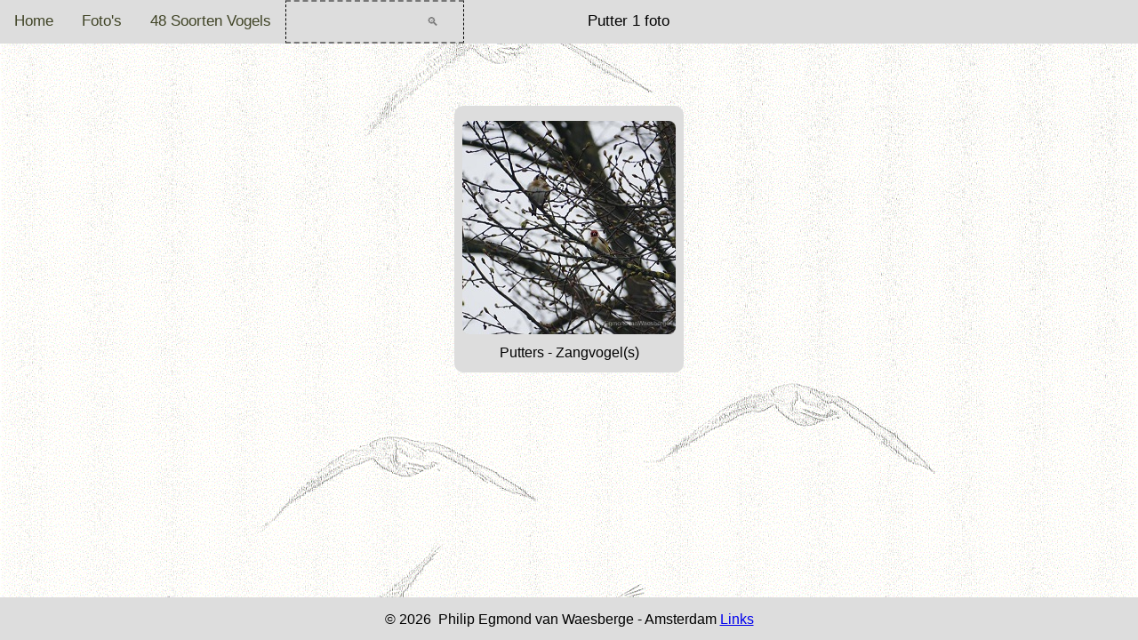

--- FILE ---
content_type: text/html; charset=UTF-8
request_url: https://philipegmondvanwaesberge.nl/vogels/index.php?page=soort.php&soort=putter&categorie=vogels
body_size: 20269
content:
<!Doctype html>
   <html lang="nl">
<head>
<title>vogels</title>
<meta charset="utf-8"/>
  <meta name="viewport" content="width=device-width, initial-scale=1.0">
<meta name="description" content="fotograferen,bewegen">
   <meta name="keywords" content="Vogels,aalscholver,boomvalk,buizerd,drieteenstrandlopers,duif,eend,fazant,futen,fuut,gaai,gans,halsbandparkiet,havik,ijsvogel,kauw,kiekendief,knobbelzwaan,krakeend,lepelaar,meerkoet,nijlgans,reiger,rietzanger,slechtvalk,smient,smient,specht,spreeuw,torenvalk,valk,vink,visdief,zwaan,zwaluw">
   <meta name="author" content="Erik Post">
   <link rel="stylesheet" type="text/css" href="../template.css">
   <link rel="apple-touch-icon" sizes="57x57" href="/apple-icon-57x57.png">
<link rel="apple-touch-icon" sizes="60x60" href="../icon/apple-icon-60x60.png">
<link rel="apple-touch-icon" sizes="72x72" href="../icon/apple-icon-72x72.png">
<link rel="apple-touch-icon" sizes="76x76" href="../icon/apple-icon-76x76.png">
<link rel="apple-touch-icon" sizes="114x114" href="../icon/apple-icon-114x114.png">
<link rel="apple-touch-icon" sizes="120x120" href="../icon/apple-icon-120x120.png">
<link rel="apple-touch-icon" sizes="144x144" href="../icon/apple-icon-144x144.png">
<link rel="apple-touch-icon" sizes="152x152" href="../icon/apple-icon-152x152.png">
<link rel="apple-touch-icon" sizes="180x180" href="../icon/apple-icon-180x180.png">
<link rel="icon" type="image/png" sizes="192x192"  href="../icon/android-icon-192x192.png">
<link rel="icon" type="image/png" sizes="32x32" href="../icon/favicon-32x32.png">
<link rel="icon" type="image/png" sizes="96x96" href="../icon/favicon-96x96.png">
<link rel="icon" type="image/png" sizes="16x16" href="../icon/favicon-16x16.png">
<link rel="manifest" href="../icon/manifest.json">
<meta name="msapplication-TileColor" content="#ffffff">
<meta name="msapplication-TileImage" content="../icon/ms-icon-144x144.png">
<meta name="theme-color" content="#ffffff">
<script>
function goBack() {
  window.history.back();
}
</script>
    </head>
<body style="background-image:url('vogels.gif');background-repeat:no-repeat;background-size:cover">
<div class="topnav" id="myTopnav">
<div id="home" class="dropdown2">
<button class="dropbtn2">Home
      <i class="fa fa-caret-down"></i>
    </button>
    <div class="dropdown-content2">
      <a class="hyper" href="https://www.philipegmondvanwaesberge.nl">Home</a>
      <a class="hyper" href="https://www.philipegmondvanwaesberge.nl/overmij">Over mij</a>
      <a class="hyper" href="https://www.philipegmondvanwaesberge.nl/anekdote">Anekdote</a>
     </div>
    </div>   
  <div class="fotos dropdown2">
    <button class="dropbtn2">Foto&#39;s
      <i class="fa fa-caret-down"></i>
    </button>
    <div class="dropdown-content2">
      <a class="hyper" href="https://www.philipegmondvanwaesberge.nl/architectuur">Architectuur</a>
      <a class="hyper" href="https://www.philipegmondvanwaesberge.nl/cultuur">Cultuur</a>
      <a class="hyper" href="https://www.philipegmondvanwaesberge.nl/landschap">Landschap</a>
       <a class="hyper" href="https://www.philipegmondvanwaesberge.nl/macro">Macro</a>
             <a class="hyper" href="https://www.philipegmondvanwaesberge.nl/meeuwen">Meeuwen</a>
      <a class="hyper" href="https://www.philipegmondvanwaesberge.nl/sport">Sport</a>
      <a class="hyper" href="https://www.philipegmondvanwaesberge.nl/vogels">Vogels</a>

    </div>
  </div> 
  <div id="soorten" class="dropdown2">
<button class="dropbtn2">48 Soorten Vogels
      <i class="fa fa-caret-down"></i>
    </button>
    <div style="height: 300px;overflow:scroll" class="dropdown-content2">
      <a class="hyper" href="../vogels/index.php?page=soort.php&soort=aalscholver&categorie=vogels">Aalscholver</a>
            <a class="hyper" href="../vogels/index.php?page=soort.php&soort=boomvalk&categorie=vogels">Boomvalk</a>
      <a class="hyper" href="../vogels/index.php?page=soort.php&soort=buizerd&categorie=vogels">Buizerd</a>
            <a class="hyper" href="../vogels/index.php?page=soort.php&soort=duif&categorie=vogels">Duif</a>
       <a class="hyper" href="../vogels/index.php?page=soort.php&soort=eend&categorie=vogels">Eend</a>
             <a class="hyper" href="../vogels/index.php?page=soort.php&soort=fazant&categorie=vogels">Fazant</a>
      <a class="hyper" href="../vogels/index.php?page=soort.php&soort=fuut&categorie=vogels">Fuut</a>
            <a class="hyper" href="../vogels/index.php?page=soort.php&soort=gaai&categorie=vogels">Gaai</a>
      <a class="hyper" href="../vogels/index.php?page=soort.php&soort=gans&categorie=vogels">Gans</a>
            <a class="hyper" href="../vogels/index.php?page=soort.php&soort=grutto&categorie=vogels">Grutto</a>
      <a class="hyper" href="../vogels/index.php?page=soort.php&soort=halsbandparkiet&categorie=vogels">Halsbandparkiet</a>
            <a class="hyper" href="../vogels/index.php?page=soort.php&soort=havik&categorie=vogels">Havik</a>
      <a class="hyper" href="../vogels/index.php?page=soort.php&soort=ijsvogel&categorie=vogels">IJsvogel</a>
      <a class="hyper" href="../vogels/index.php?page=soort.php&soort=kauw&categorie=vogels">Kauw</a>
      <a class="hyper" href="../vogels/index.php?page=soort.php&soort=kiekendief&categorie=vogels">Kiekendief</a>
            <a class="hyper" href="../vogels/index.php?page=soort.php&soort=kievit&categorie=vogels">Kievit</a>
            <a class="hyper" href="../vogels/index.php?page=soort.php&soort=koekoek&categorie=vogels">Koekoek</a>
       <a class="hyper" href="../vogels/index.php?page=soort.php&soort=knobbelzwaan&categorie=vogels">Knobbelzwaan</a>
              <a class="hyper" href="../vogels/index.php?page=soort.php&soort=kraai&categorie=vogels">Kraai</a>
	                    <a class="hyper" href="../vogels/index.php?page=soort.php&soort=kraanvogel&categorie=vogels">Kraanvogel</a>
    <a class="hyper" href="../vogels/index.php?page=soort.php&soort=lepelaar&categorie=vogels">Lepelaar</a>
        <a class="hyper" href="../vogels/index.php?page=soort.php&soort=lijster&categorie=vogels">Lijster</a>

      <a class="hyper" href="../vogels/index.php?page=soort.php&soort=meerkoet&categorie=vogels">Meerkoet</a>
      <a class="hyper" href="../vogels/index.php?page=soort.php&soort=nijlgans&categorie=vogels">Nijlgans</a>
            <a class="hyper" href="../vogels/index.php?page=soort.php&soort=ooievaar&categorie=vogels">Ooievaar</a>
            <a class="hyper" href="../vogels/index.php?page=soort.php&soort=putter&categorie=vogels">Putter</a>
      <a class="hyper" href="../vogels/index.php?page=soort.php&soort=reiger&categorie=vogels">Reiger</a>
       <a class="hyper" href="../vogels/index.php?page=soort.php&soort=rietzanger&categorie=vogels">Rietzanger</a>
	<a class="hyper" href="../vogels/index.php?page=soort.php&soort=roodborst&categorie=vogels">Roodborst</a>
	<a class="hyper" href="../vogels/index.php?page=soort.php&soort=slechtvalk&categorie=vogels">Slechtvalk</a>
		<a class="hyper" href="../vogels/index.php?page=soort.php&soort=smelleken&categorie=vogels">Smelleken</a>

	<a class="hyper" href="../vogels/index.php?page=soort.php&soort=smient&categorie=vogels">Smient</a>
            <a class="hyper" href="../vogels/index.php?page=soort.php&soort=sperwer&categorie=vogels">Sperwer</a>
             <a class="hyper" href="../vogels/index.php?page=soort.php&soort=specht&categorie=vogels">Specht</a>
      <a class="hyper" href="../vogels/index.php?page=soort.php&soort=spreeuw&categorie=vogels">Spreeuw</a>
      <a class="hyper" href="../vogels/index.php?page=soort.php&soort=tjiftjaf&categorie=vogels">Tjiftjaf</a>
            <a class="hyper" href="../vogels/index.php?page=soort.php&soort=torenvalk&categorie=vogels">Torenvalk</a>
            <a class="hyper" href="../vogels/index.php?page=soort.php&soort=tureluur&categorie=vogels">Tureluur</a>
            <a class="hyper" href="../vogels/index.php?page=soort.php&soort=uil&categorie=vogels">Uil</a>
	<a class="hyper" href="../vogels/index.php?page=soort.php&soort=valk&categorie=vogels">Valk</a>
            <a class="hyper" href="../vogels/index.php?page=soort.php&soort=vink&categorie=vogels">Vink</a>
      <a class="hyper" href="../vogels/index.php?page=soort.php&soort=visdief&categorie=vogels">Visdief</a>
	<a class="hyper" href="../vogels/index.php?page=soort.php&soort=winterkoning&categorie=vogels">Winterkoning</a>
	<a class="hyper" href="../vogels/index.php?page=soort.php&soort=zeearend&categorie=vogels">Zeearend</a>
      <a class="hyper" href="../vogels/index.php?page=soort.php&soort=zwaan&categorie=vogels">Zwaan</a>
            <a class="hyper" href="../vogels/index.php?page=soort.php&soort=zwarte%20zwaan&categorie=vogels">Zwarte&nbsp;zwaan</a>
            <a class="hyper" href="../vogels/index.php?page=soort.php&soort=zwaluw&categorie=vogels">Zwaluw</a>
	                <a class="hyper" href="../vogels/index.php?page=soort.php&soort=zwartkop&categorie=vogels">Zwartkop</a>
    </div>
  </div> 
<form style="float:left" action="../zoeken/index.php?page=search_compleet.php" method="post">
<input autocomplete="off" onfocus="myFunction(this);this.value=''" style="background-color:buttonface;padding:15px 15px;border-left:1px solid black;border-right:1px solid black;border-style:dashed"  placeholder="&#128269;" type="search" name="zoekpoging">
</form>
<script>
function myFunction(x){
  x.style.background = "white";

}
</script>
<span class="mobiel"  style="position:absolute;left:50%;pointer-events:none;font-size:17px;padding:14px 16px;">&nbsp;Putter&nbsp;1&nbsp;foto</span>
   

</div>
<div style='display:none'><br />
<span class='pagination_span'><a style="pointer-events:none;background-color:floralwhite" class="pagination"  href="index.php">1</a></span>
  <span style="display:initital" class="pagination_span"><a style="background-color:buttonface" class="pagination"  href="index.php?offset=10">2</a></span>
<span style="display:initital" class="pagination_span"><a style="background-color:buttonface" class="pagination"  href="index.php?offset=20">3</a></span>
  <span style="display:initital" class="pagination_span"><a style="background-color:buttonface" class="pagination"  href="index.php?offset=30">4</a></span>
  <span style="display:initital" class="pagination_span"><a style="background-color:buttonface" class="pagination"  href="index.php?offset=40">5</a></span>
  <span style="display:initital" class="pagination_span"><a style="background-color:buttonface" class="pagination"  href="index.php?offset=50">6</a></span>
  <span style="display:initital" class="pagination_span"><a style="background-color:buttonface" class="pagination"  href="index.php?offset=60">7</a></span>
  <span style="display:initital" class="pagination_span "><a style="background-color:buttonface" class="pagination "  href="index.php?offset=70">8</a></span>
  <span style="display:initital" class="pagination_span "><a style="background-color:buttonface" class="pagination "  href="index.php?offset=80">9</a></span>
  <span style="display:initital" class="pagination_span  "><a style="background-color:buttonface" class="pagination  "  href="index.php?offset=90">10</a></span>
  <span style="display:initital" class="pagination_span "><a style="background-color:buttonface" class="pagination "  href="index.php?offset=100">11</a></span>
  <span style="display:initital" class="pagination_span "><a style="background-color:buttonface" class="pagination "  href="index.php?offset=110">12</a></span>
  <span style="display:initital" class="pagination_span "><a style="background-color:buttonface" class="pagination "  href="index.php?offset=120">13</a></span>
    <span style="display:initital" class="pagination_span "><a style="background-color:buttonface" class="pagination "  href="index.php?offset=130">14</a></span>
    <span style="display:initital" class="pagination_span "><a style="background-color:buttonface" class="pagination "  href="index.php?offset=140">15</a></span>
  <span style="display:initital" class="pagination_span "><a style="background-color:buttonface" class="pagination "  href="index.php?offset=150">16</a></span>
  <span style="display:initital" class="pagination_span "><a style="background-color:buttonface" class="pagination "  href="index.php?offset=160">17</a></span>
  <span style="display:initital" class="pagination_span "><a style="background-color:buttonface" class="pagination "  href="index.php?offset=170">18</a></span>
  <span style="display:initital" class="pagination_span "><a style="background-color:buttonface" class="pagination "  href="index.php?offset=180">19</a></span>
  <span style="display:initital" class="pagination_span "><a style="background-color:buttonface" class="pagination "  href="index.php?offset=190">20</a></span>
  <span style="display:initital" class="pagination_span "><a style="background-color:buttonface" class="pagination "  href="index.php?offset=200">21</a></span>
  <span style="display:initital" class="pagination_span "><a style="background-color:buttonface" class="pagination "  href="index.php?offset=210">22</a></span>
  <span style="display:initital" class="pagination_span "><a style="background-color:buttonface" class="pagination "  href="index.php?offset=220">23</a></span>
  <span style="display:initital" class="pagination_span "><a style="background-color:buttonface" class="pagination "  href="index.php?offset=230">24</a></span>
  <span style="display:initital" class="pagination_span "><a style="background-color:buttonface" class="pagination "  href="index.php?offset=240">25</a></span>
  <span style="display:none" class="pagination_span "><a style="background-color:buttonface" class="pagination "  href="index.php?offset=250">26</a></span>
  <span style="display:none" class="pagination_span "><a style="background-color:buttonface" class="pagination "  href="index.php?offset=260">27</a></span>
  <span style="display:none" class="pagination_span "><a style="background-color:buttonface" class="pagination "  href="index.php?offset=270">28</a></span>
  <span style="display:none" class="pagination_span "><a style="background-color:buttonface" class="pagination "  href="index.php?offset=280">29</a></span>
  <span style="display:none" class="pagination_span "><a style="background-color:buttonface" class="pagination "  href="index.php?offset=290">30</a></span>
  <span style="display:none" class="pagination_span "><a style="background-color:buttonface" class="pagination "  href="index.php?offset=300">31</a></span>



</div><script>
function myFunction10() {
  var x = document.getElementById("myTopnav");
  if (x.className === "topnav") {
    x.className += " responsive";
  } else {
    x.className = "topnav";
  }
}
</script>
<main>
<div class='venster_philip'><a href='../soort.php?id=326&categorie=vogels&titel=Putters - Zangvogel(s) - Ouderkerk aan de Amstel '><figure><img class='center_img' src='../fotos/vogels/vogels_crop/20210503_232245.jpg'>
<figcaption>Putters - Zangvogel(s) </figcaption></figure></a></div><p class="clear">&nbsp;</p>
<div class="desktop">
<div style='display:none'><br />
<span class='pagination_span'><a style="pointer-events:none;background-color:floralwhite" class="pagination"  href="index.php">1</a></span>
  <span style="display:initital" class="pagination_span"><a style="background-color:buttonface" class="pagination"  href="index.php?offset=10">2</a></span>
<span style="display:initital" class="pagination_span"><a style="background-color:buttonface" class="pagination"  href="index.php?offset=20">3</a></span>
  <span style="display:initital" class="pagination_span"><a style="background-color:buttonface" class="pagination"  href="index.php?offset=30">4</a></span>
  <span style="display:initital" class="pagination_span"><a style="background-color:buttonface" class="pagination"  href="index.php?offset=40">5</a></span>
  <span style="display:initital" class="pagination_span"><a style="background-color:buttonface" class="pagination"  href="index.php?offset=50">6</a></span>
  <span style="display:initital" class="pagination_span"><a style="background-color:buttonface" class="pagination"  href="index.php?offset=60">7</a></span>
  <span style="display:initital" class="pagination_span "><a style="background-color:buttonface" class="pagination "  href="index.php?offset=70">8</a></span>
  <span style="display:initital" class="pagination_span "><a style="background-color:buttonface" class="pagination "  href="index.php?offset=80">9</a></span>
  <span style="display:initital" class="pagination_span "><a style="background-color:buttonface" class="pagination"  href="index.php?offset=90">10</a></span>
  <span style="display:initital" class="pagination_span "><a style="background-color:buttonface" class="pagination "  href="index.php?offset=100">11</a></span>
  <span style="display:initital" class="pagination_span "><a style="background-color:buttonface" class="pagination "  href="index.php?offset=110">12</a></span>
  <span style="display:initital" class="pagination_span "><a style="background-color:buttonface" class="pagination "  href="index.php?offset=120">13</a></span>
  <span style="display:initital" class="pagination_span "><a style="background-color:buttonface" class="pagination "  href="index.php?offset=130">14</a></span>
  <span style="display:initital" class="pagination_span "><a style="background-color:buttonface" class="pagination "  href="index.php?offset=140">15</a></span>
  <span style="display:initital" class="pagination_span "><a style="background-color:buttonface" class="pagination "  href="index.php?offset=150">16</a></span>
  <span style="display:initital" class="pagination_span "><a style="background-color:buttonface" class="pagination "  href="index.php?offset=160">17</a></span>
  <span style="display:initital" class="pagination_span "><a style="background-color:buttonface" class="pagination "  href="index.php?offset=170">18</a></span>
  <span style="display:initital" class="pagination_span "><a style="background-color:buttonface" class="pagination "  href="index.php?offset=180">19</a></span>
  <span style="display:initital" class="pagination_span "><a style="background-color:buttonface" class="pagination "  href="index.php?offset=190">20</a></span>
  <span style="display:initital" class="pagination_span "><a style="background-color:buttonface" class="pagination "  href="index.php?offset=200">21</a></span>
<span style="display:initital" class="pagination_span "><a style="background-color:buttonface" class="pagination "  href="index.php?offset=210">22</a></span>
  <span style="display:initital" class="pagination_span "><a style="background-color:buttonface" class="pagination "  href="index.php?offset=220">23</a></span>
  <span style="display:initital" class="pagination_span "><a style="background-color:buttonface" class="pagination "  href="index.php?offset=230">24</a></span>
  <span style="display:initital" class="pagination_span "><a style="background-color:buttonface" class="pagination "  href="index.php?offset=240">25</a></span>
  <span style="display:none" class="pagination_span "><a style="background-color:buttonface" class="pagination "  href="index.php?offset=250">26</a></span>
  <span style="display:none" class="pagination_span "><a style="background-color:buttonface" class="pagination "  href="index.php?offset=260">27</a></span>
  <span style="display:none" class="pagination_span "><a style="background-color:buttonface" class="pagination "  href="index.php?offset=270">28</a></span>
  <span style="display:none" class="pagination_span "><a style="background-color:buttonface" class="pagination "  href="index.php?offset=280">29</a></span>
  <span style="display:none" class="pagination_span "><a style="background-color:buttonface" class="pagination "  href="index.php?offset=290">30</a></span>
  <span style="display:none" class="pagination_span "><a style="background-color:buttonface" class="pagination "  href="index.php?offset=300">31</a></span>


</div> </div>
</main>
<p class="clear">&nbsp;</p>
<p class="desktop clear">&nbsp;</p>

<footer>
<p>&copy;&nbsp;2026&nbsp;&nbsp;Philip Egmond van Waesberge<span>&nbsp;-&nbsp;Amsterdam</span>&nbsp;<a id="links" href="../index.php?page=links.php">Links</a></p>
</footer>
</body>
</html>


--- FILE ---
content_type: text/css
request_url: https://philipegmondvanwaesberge.nl/template.css
body_size: 15917
content:

body{text-align:center;margin:0;font-family:arial;font-weight:normal;background-color:floralwhite;}
.clear{clear:both;}
img{max-width:100%;height:auto;}
a{text-decoration:none;}
::-webkit-input-placeholder {
        text-align: right;
      }
      :-moz-placeholder {
        text-align: right;
      }

/* header */
header{height:340px;}
#header_text{color:floralwhite;font-size:4vw;opacity:0.8;}
#header_span{color:floralwhite;font-size:1.5vw;opacity:0.8;}

/* main */
main{width:81%;margin-left:auto;margin-right:auto;}

/* nav */
 #titel{text-align:left;max-width:595px;display:block;float:right;font-size:17px;padding:14px 16px;}
 #titel_next{font-size:17px;padding:14px 16px;}
#exif_data{font-size:9px;line-height:12px;}

.topnav {overflow: hidden;background-color: buttonface;}
.topnav a {float: left;display: block;color: #404426;text-align: center;padding: 14px 16px;text-decoration: none;font-size: 17px;}
.active {background-color: buttonface;color: #404426;}
.topnav .icon {display: none;}
.dropdown2 {float: left;overflow: hidden;}
.dropdown2 .dropbtn2 {font-size: 17px;    border: none;outline: none;color: #404426;padding: 14px 16px;background-color: inherit;font-family: inherit;margin: 0;}
.dropdown-content2 {display: none;position: absolute;background-color: buttonface;min-width: 160px;box-shadow: 0px 8px 16px 0px rgba(0,0,0,0.2);z-index: 1;}
.dropdown-content2 a {float: none;color: #404426;padding: 12px 16px;text-decoration: none;display: block;text-align: left;}
.topnav a:hover, .dropdown2:hover .dropbtn2 {background-color:floralwhite;color: black;}
.dropdown2:hover .dropdown-content2 {display: block;}


/* moment */ 
#theImage{pointer-events: none;}
#slideshow img{max-height:600px;width:auto;}

/* main */
.pagination{margin-right:8px;font-size:20px;display:inline;background-color:#e5e5e5;border:1px solid #4f4f4f;border-radius:3px;padding:3px 10px 3px 10px;color:black}
.pagination:hover{font-size:20px;display:inline;background-color:floralwhite;border:1px solid #4f4f4f;border-radius:3px;padding:3px 10px 3px 10px;color:black}
.doneer{font-size:20px;display:inline;background-color:#e5e5e5;border:1px solid #4f4f4f;border-radius:3px;padding:3px 10px 3px 10px;color:black}
.doneer:hover{font-size:20px;display:inline;background-color:floralwhite;border:1px solid #4f4f4f;border-radius:3px;padding:3px 10px 3px 10px;color:black}
.venster{display:inline-block;margin-left:auto;margin-right:auto;}
.venster a{color:black;}
.venster_philip{display:inline-block;margin-left:auto;margin-right:auto;margin-top:20px;}
.venster_philip a{color:black;}

.center_img{border-radius:10px;padding:2px;}

/*voorpagina_quadro */
.venster_philip_50{display:inline-block;margin-left:auto;margin-right:auto;margin-top:20px;}
.venster_philip_50 a{color:black;}
#figure_50{position:inherit;text-decoration:none;padding:15px 7px 7px;background-color:buttonface;border-radius:10px;}
#figure_51{position:inherit;text-decoration:none;padding:15px 7px 7px;background-color:buttonface;border-radius:10px;}
#figure_52{position:inherit;text-decoration:none;padding:15px 7px 7px;background-color:buttonface;border-radius:10px;}
#figure_53{position:inherit;text-decoration:none;padding:15px 7px 7px;background-color:buttonface;border-radius:10px;}
#figure_54{position:inherit;text-decoration:none;padding:15px 7px 7px;background-color:buttonface;border-radius:10px;}
#figure_55{position:inherit;text-decoration:none;padding:15px 7px 7px;background-color:buttonface;border-radius:10px;}
#figure_56{position:inherit;text-decoration:none;padding:15px 7px 7px;background-color:buttonface;border-radius:10px;}
.center_img_50{padding:2px;}

/*hartstichting */
#venster_philip{display:inline-block;margin-left:auto;margin-right:auto;}
#venster_philip a{color:black;}
#venster_philip_frontpage{display:inline-block;margin-left:auto;margin-right:auto;}
#venster_philip_frontpage a{color:black;}
#venster_philip_frontpage figcaption{overflow:visible;}


@keyframes example {
  from {opacity: 0.5;}
  to {opacity: 1.0;}
}

/* The element to apply the animation to */
.hart{
opacity: 1.0;
  animation-name: example;
  animation-duration: 1.2s;
    animation-iteration-count: infinite;
}

/* div figure figcaption */
figure{position:inherit;text-decoration:none;padding:15px 7px 7px;background-color:buttonface;border-radius:10px;}
figcaption{margin-left:auto;margin-right:auto;max-width:198px;margin-top:0px;line-height:30px;height:30px;}

/* overmij - anekdote*/
article{padding:30px;width:70%;text-align:left;margin-left:auto;margin-right:auto;background-color:floralwhite;border-radius:50px;}
article span{font-style:oblique;color:#404426;}
article h2{font-weight:normal;display:inline;margin:left:30px;}
article h3{font-weight:normal;display:inline;margin:left:30px;}
article h4{font-weight:normal;display:inline;margin:left:30px;}
#gedicht{text-align:left;float:right;width:50%;padding:15px;background-color:#f1efe7;border-radius:50px;}
#hartstichting{height:33%;width:33%;float:left;}
aside{float:right;}
#vogelbescherming{background:buttonface;margin-left: auto;margin-right: auto;max-width: 180px;line-height:20px;height:80px;font-size:16px;padding:17px;margin-top:-10px;}
#vogelbescherming2{background:buttonface;margin-left: auto;margin-right: auto;max-width: 180px;line-height:20px;height:60px;font-size:16px;padding:17px;margin-top:-10px;}


/* links*/
#div_links{width:50%;margin-left:auto;margin-right:auto;margin-top:20px;background-color:floralwhite;border-radius:20px;text-align:left;}
.ul_links{text-align:left;width:50%;margin-left:auto;margin-right:auto;margin-top:20px;background-color:floralwhite;border-radius:20px;}
#programma_links{width:50%;margin-left:auto;margin-right:auto;margin-top:20px;background-color:floralwhite;border-radius:20px;text-align:left;padding-left:40px;}
.links{display: block;font-size:1vw;padding-left:40px}
.book_links{display: block;font-size:1vw;font-size:17px;padding:14px 16px;}

/* footer*/
footer{height:48px;text-align:center;width:100%;background-color:buttonface;position:fixed;left:0;bottom:0;}
footer a{text-decoration:underline;}


/* Extra large devices (large laptops and desktops, 1200px and up) */
@media only screen and (min-width: 1900px) {
#slideshow img{max-height:100%;width:auto;}
article{padding:33px;width:35%;text-align:left;margin-left:auto;margin-right:auto;width:60%;}
figure{position:inherit;text-decoration:none;padding:15px 7px 7px;background-color:buttonface;border-radius:10px;margin-top:50px;}
.desktop{display:none;}
.venster{float:left;}



}


/* Large devices (laptops/desktops, 992px and up) */
@media only screen and (min-width: 1150px) and (max-width: 1650px) {
header{height:240px;}
main{width:92%;margin-left:auto;margin-right:auto;}

figure{position:inherit;text-decoration:none;padding:15px 7px 7px;background-color:buttonface;border-radius:10px;margin-top:50px;}
.desktop{display:none;}
article{width:80%;}
#slideshow img{max-height:600px;width:auto;}

} 


@media screen and (min-width: 675px)and (max-width: 1150px) {
	header{height:180px;}
	#venster_philip_frontpage{width:25%;}
#venster_philip_frontpage figcaption{overflow:hidden;}
#venster_philip figcaption{overflow:hidden;text-overflow:ellipsis;white-space:no-wrap;}
.venster_philip_50{float:left;width:25%;display:inline-block;margin-left:auto;margin-right:auto;margin-top:0px;}
.venster_philip{float:left;width:25%;display:inline-block;margin-left:auto;margin-right:auto;margin-top:0px;}
.venster_philip figcaption{overflow:hidden;text-overflow:ellipsis;white-space:no-wrap;}
#venster_philip_frontpage img{width:36px;}
#venster_philip img{width:23px;}

.mobiel{display:none;}
.tablet{display:initial;}

.center_img_50{display:none;}
#center_img_50{border-radius:10px;display:initial;}
#center_img_51{border-radius:10px;display:initial;}
#center_img_52{border-radius:10px;display:initial;}
#center_img_53{border-radius:10px;display:initial;}
#center_img_54{border-radius:10px;display:initial;}
#center_img_55{border-radius:10px;display:initial;}
#center_img_56{border-radius:10px;display:initial;}
#slideshow img{max-height:500px;width:auto;}

.pagination_span{line-height:37px;}






/*voorpagina_quadro */



#soorten{display:none;}

article{width:90%;}
#center_categorie{width:100%;margin-left:auto;margin-right:auto;}

}
@media only screen and (min-width: 450px) and (max-width: 675px) {

	.mobiel{display:none;}
.desktop{display:initial;}
	/* nav */

  .topnav a.icon {float: right;display: block;}
  .topnav.responsive {position: relative;}
  .topnav.responsive .icon {position: absolute;right: 0;top: 0;}
  .topnav.responsive a {float: none;display: block;text-align: left;}
  .topnav.responsive .dropdown2 {float: none;}
  .topnav.responsive .dropdown-content2 {position: relative;}
  .topnav.responsive .dropdown2 .dropbtn2 {display: block;width: 100%;text-align: left;}
  .fotos{display:none;}
#soorten{display:none;}

.pagination_span{line-height:37px;}


	
/* header */

header{height:160px;}
#header_text{color:floralwhite;font-size:5vw;}
#header_span{color:floralwhite;font-size:4vw;}

/* main */
main{width:100%;}
.pagination{margin-right:10px;font-size:24px;display:inline;background-color:#e5e5e5;border:1px solid #4f4f4f;border-radius:3px;padding:3px 10px 3px 10px;color:black}
.pagination:hover{font-size:24px;display:inline;background-color:floralwhite;border:1px solid #4f4f4f;border-radius:3px;padding:3px 10px 3px 10px;color:black}
#center{overflow-x:hidden;overflow-y:scroll;float:left;width:100%;height:auto;}
.venster_philip{float:left;width:50%;display:inline-block;margin-left:auto;margin-right:auto;margin-top:0px;}
#venster_philip_frontpage{display:none;}
.venster{width:100%;}
.center_img{max-height:50%;}

/* div figure figcaption */
figure{height:100%;width:50%;}
figcaption{overflow:hidden;text-overflow:ellipsis;white-space:no-wrap;line-height:30px;height:30px;}

/* overmij - anekdote */

article{padding:10px;width:90%;text-align:left;}
#gedicht{display:inline;float:left;width:100%;padding:3px;font-size:16px;}
#overmij{display:none;}
#anekdote{display:none;}
aside{float:right;}
#vogelbescherming{background:buttonface;font-size:16px;padding:17px;margin-top:-16px;}
#vogelbescherming2{background:buttonface;font-size:16px;padding:17px;margin-top:-16px;}

/* links */

#links{width:78%;}
.links{font-size:3vw;}
#book_links{width:94%;font-size:4vw;}
#div_links{width:94.4%;margin-left:auto;margin-right:auto;margin-top:20px;background-color:floralwhite;border-radius:20px;text-align:left;}
.ul_links{padding-left:10px;text-align:left;width:94.4%;margin-left:auto;margin-right:auto;margin-top:20px;background-color:floralwhite;border-radius:20px;}
#programma_links{width:94.4%;margin-left:auto;margin-right:auto;margin-top:20px;background-color:floralwhite;border-radius:20px;text-align:left;padding-left:10px;}

/* footer */

footer{height:23px;text-align:center;padding:10px;width:94.4%;background-color:buttonface;position:relative;}
footer p{margin-top:-10px;}

/* slideshow*/

#slideshow img{max-height:70%;max-width:100%;}
#theImage{pointer-events: auto;}

#exif_data{display:none;}

/*voorpagina_quadro */

.venster_philip_50{float:left;width:50%;display:inline-block;margin-left:auto;margin-right:auto;margin-top:0px;}
#figure_50{height:100%;width:50%;}
#figure_51{height:100%;width:50%;}
#figure_52{height:100%;width:50%;}
#figure_53{height:100%;width:50%;}
#figure_54{height:100%;width:50%;}
#figure_55{height:100%;width:50%;}
#figure_56{height:100%;width:50%;}


.center_img_50{display:none;}
#center_img_50{border-radius:10px;display:initial;}
#center_img_51{border-radius:10px;display:initial;}
#center_img_52{border-radius:10px;display:initial;}
#center_img_53{border-radius:10px;display:initial;}
#center_img_54{border-radius:10px;display:initial;}
#center_img_55{border-radius:10px;display:initial;}
#center_img_56{border-radius:10px;display:initial;}
.pagination_span{line-height:37px;}

}
@media only screen and (max-width: 450px) {

	.mobiel{display:none;}
.tablet{display:none;}
	/* nav */

  .topnav a.icon {float: right;display: block;}
  .topnav.responsive {position: relative;}
  .topnav.responsive .icon {position: absolute;right: 0;top: 0;}
  .topnav.responsive a {float: none;display: block;text-align: left;}
  .topnav.responsive .dropdown2 {float: none;}
  .topnav.responsive .dropdown-content2 {position: relative;}
  .topnav.responsive .dropdown2 .dropbtn2 {display: block;width: 100%;text-align: left;}
  
.fotos{display:none;}
#soorten{display:none;}

	
/* header */

header{height:120px;}
#header_text{color:floralwhite;font-size:5vw;}
#header_span{color:floralwhite;font-size:4vw;}

/* main */
main{width:100%;}
.pagination{margin-right:10px;font-size:24px;display:inline;background-color:#e5e5e5;border:1px solid #4f4f4f;border-radius:3px;padding:3px 10px 3px 10px;color:black}
.pagination:hover{font-size:24px;display:inline;background-color:floralwhite;border:1px solid #4f4f4f;border-radius:3px;padding:3px 10px 3px 10px;color:black}
#center{overflow-x:hidden;overflow-y:scroll;float:left;width:100%;height:auto;}
.venster_philip{float:left;width:50%;display:inline-block;margin-left:auto;margin-right:auto;margin-top:0px;}
#venster_philip img{width:25.42px;}
#venster_philip_frontpage img{width:25.42px;}

.center_img{max-height:50%;}

/* div figure figcaption */
figure{height:100%;width:50%;}
figcaption{overflow:hidden;text-overflow:ellipsis;white-space:no-wrap;line-height:30px;height:30px;}
#venster_philip figcaption{overflow:hidden;text-overflow:ellipsis;white-space:no-wrap;line-height:30px;height:30px;}

/* overmij - anekdote */

article{padding:10px;width:90%;text-align:left;}
#gedicht{display:inline;float:left;width:100%;padding:3px;font-size:16px;}
#overmij{display:none;}
#anekdote{display:none;}
aside{float:right;}
#vogelbescherming{background:buttonface;max-width: 124px;height:70px;font-size:16px;padding:17px;margin-top:-16px;}
#vogelbescherming2{background:buttonface;max-width: 124px;height:70px;font-size:16px;padding:17px;margin-top:-16px;}

/* links */

#links{width:78%;}
.links{font-size:3vw;}
#book_links{width:94%;font-size:4vw;}
#div_links{width:94.4%;margin-left:auto;margin-right:auto;margin-top:20px;background-color:floralwhite;border-radius:20px;text-align:left;}
.ul_links{padding-left:10px;text-align:left;width:94.4%;margin-left:auto;margin-right:auto;margin-top:20px;background-color:floralwhite;border-radius:20px;}
#programma_links{width:94.4%;margin-left:auto;margin-right:auto;margin-top:20px;background-color:floralwhite;border-radius:20px;text-align:left;padding-left:10px;}

/* footer */

footer{height:23px;text-align:center;padding:10px;width:94.4%;background-color:buttonface;position:relative;}
footer p{margin-top:-10px;}

/* slideshow*/

#slideshow img{max-height:70%;max-width:90%;}
#theImage{pointer-events: auto;max-width:90% !important;max-height:90% !important;}

#exif_data{display:none;}

/*voorpagina_quadro */

.venster_philip_50{float:left;width:50%;display:inline-block;margin-left:auto;margin-right:auto;margin-top:0px;}
#figure_50{height:100%;width:50%;}
#figure_51{height:100%;width:50%;}
#figure_52{height:100%;width:50%;}
#figure_53{height:100%;width:50%;}
#figure_54{height:100%;width:50%;}
#figure_55{height:100%;width:50%;}
#figure_56{height:100%;width:50%;}


.center_img_50{display:none;}
#center_img_50{border-radius:10px;display:initial;}
#center_img_51{border-radius:10px;display:initial;}
#center_img_52{border-radius:10px;display:initial;}
#center_img_53{border-radius:10px;display:initial;}
#center_img_54{border-radius:10px;display:initial;}
#center_img_55{border-radius:10px;display:initial;}
#center_img_56{border-radius:10px;display:initial;}
.pagination_span{line-height:37px;}

}




  
